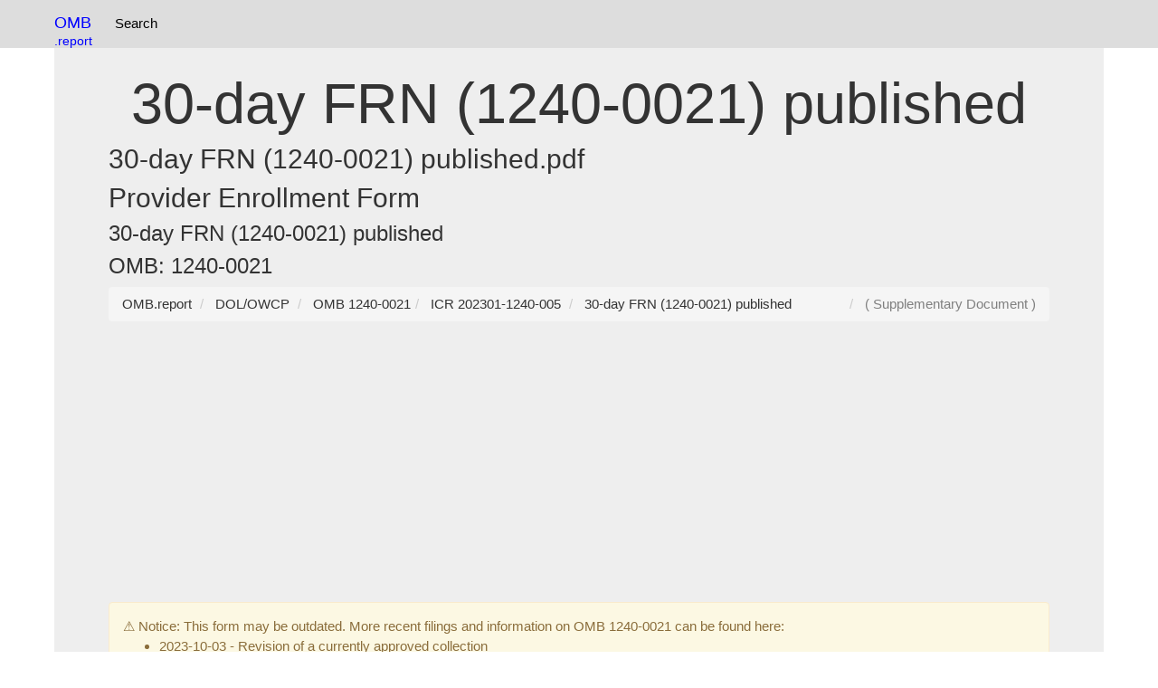

--- FILE ---
content_type: text/html; charset=UTF-8
request_url: https://omb.report/icr/202301-1240-005/doc/128243601
body_size: 8174
content:
<!DOCTYPE html>
<html prefix="og: http://ogp.me/ns#" lang="en">
<head>
<meta charset="utf-8">
<meta http-equiv="X-UA-Compatible" content="IE=edge">
<meta name="viewport" content="width=device-width, initial-scale=1, viewport-fit=cover">
<meta name="robots" content="index, follow">
<link rel="manifest" href="/site.webmanifest">
<link rel="dns-prefetch" href="https://www.google-analytics.com">
<link rel="dns-prefetch" href="https://www.googletagmanager.com">
<link href="https://www.google-analytics.com" rel="preconnect" crossorigin>
<link href="https://www.googletagmanager.com" rel="preconnect" crossorigin>
<meta name="theme-color" content="#ffffff">
<link rel="webmention" href="https://webmention.io/uspto.report/webmention" />
<link rel="pingback" href="https://webmention.io/uspto.report/xmlrpc" />
<link rel="modulepreload" href="/js/instant.page.3.0.0.js" />
<link rel="apple-touch-icon" sizes="180x180" href="/apple-touch-icon.png">
<link rel="icon" type="image/png" sizes="32x32" href="/favicon-32x32.png">
<link rel="icon" type="image/png" sizes="16x16" href="/favicon-16x16.png">
<link rel="manifest" href="/site.webmanifest">
<script async defer src="https://pagead2.googlesyndication.com/pagead/js/adsbygoogle.js?client=ca-pub-0545639743190253"
     crossorigin="anonymous"></script>
<title> 30-day FRN (1240-0021) published - OMB 1240-0021</title>
  <meta name="description" content="OMB 1240-0021 reference document for  30-day FRN (1240-0021) published">
  <meta name="author" content="OMB">
<link rel="alternate" type="application/pdf"  href="https://omb.report/icr/202301-1240-005/doc/original/128243601.pdf" title=" 30-day FRN (1240-0021) published">
<link rel="alternate" type="application/pdf"  href="https://omb.report/icr/202301-1240-005/doc/128243601.pdf" title=" 30-day FRN (1240-0021) published">
<link rel="icon" type="image/x-icon" href="/apple-touch-icon.png">
<link rel="icon" type="image/png" href="/apple-touch-icon.png">
<link href="/css/bootstrap.css" rel="stylesheet">
<style>
.label{white-space:wrap!important;}table{max-width:100%;height: auto!important;}.panel-body{overflow: scroll;text-overflow: ellipsis;}.collapsible {background-color: #eee;cursor: pointer;width: 100%;border: none;text-align: left;outline: none;}.content {display: none;overflow: hidden;}.tnav {    padding-left: 2px;list-style-type: none;float:left;margin: 0;padding: 5 5 5 5;overflow: hidden;}.tli {float: left;}.lia {display: block;color: black;text-align: center;padding:15px 8px 15px 8px;text-decoration: none;}.navbar {background-color: #ddd;}.lia:hover {background-color: #999;}.anchor {position: relative;top: -75px;visibility: hidden;}@media screen and (max-width:768px){.desktop{display:none;}}dd {display: inline!important;}dt {display: inline!important;}.navbar-brand{color:blue!important;}.btn-primary{margin:3px 3px 3px 3px;}.table{display:table}.row{display:table-row}.cell{display:table-cell;padding:4px;font-size:18px}.row:hover{background-color:#ccc}.cell:hover{background-color:#e5e5e5}
.divTable{display:table;width:100%;border-spacing:1px}.divTr{display:table-row;width:100%;clear:both;}.divTd{display:table-cell;white-space:padding:5px;margin:0 auto;}
.c1, .c2, .c3, .c4, .c5 {display:table;width:100%;border:1px solid #666;border-spacing:1px}.profileline{display:table-row;width:100%;clear:both}
.table{display:table}.row{display:table-row}.cell{display:table-cell;}
h2,h1,h3{overflow-wrap: break-word;}
.profilehead{display:table-cell;padding:2px;}
.profileinfo{display:table-cell;padding:2px;}
table{word-wrap:break-word;table-layout: fixed;}
*,:after,:before{box-sizing:border-box}body,html{height:100%;margin:0;padding:0;width:100%}body{font-family:'Open Sans',sans-serif}h1{text-align:center}.main-container{margin:30px auto;max-width:1000px;padding:20px}.only-so-big p{padding:0;margin:0}p{font-size:15px;line-height:20px}hr{background:#ccc;display:block;height:1px;width:100%}.only-so-big{height:100%;max-height:100px;overflow:hidden;-webkit-transition:max-height .75s;transition:max-height .75s}.read-more{background:0 0;border:none;color:#1199f9;cursor:pointer;font-size:1em;outline:0}.read-more:hover{text-decoration:underline}.read-more:focus{outline:0}.read-more::-moz-focus-inner{border:0}.hid{display:none}
.f1c-6{width:10%}
ul.pagination2 li a.active, ul.pagination3 li a.active {
  background-color: #4CAF50;
  color: white;
  border:1px solid #4CAF50;
}
</style>
<link rel="dns-prefetch" href="https://pagead2.googlesyndication.com">
<link rel="dns-prefetch" href="https://www.googletagmanager.com">
<link rel="preconnect" href="https://pagead2.googlesyndication.com">
<link rel="preconnect" href="https://www.googletagmanager.com">
<!-- Global site tag (gtag.js) - Google Analytics -->
<script async src="https://www.googletagmanager.com/gtag/js?id=G-1M4LF1WQ1T"></script>
<script>
  window.dataLayer = window.dataLayer || [];
  function gtag(){dataLayer.push(arguments);}
  gtag('js', new Date());

  gtag('config', 'G-1M4LF1WQ1T');
</script>
</head>
<body data-instant-allow-external-links class="py-4 vsc-initialized">
<nav class="navbar navbar-fixed-top">
<div class="container">
<div style="float:left">
<a class="navbar-brand"  href="https://omb.report/"><!--<img src="/uspto-logo.png" width=32px height=32px alt="USPTO Database Logo" />-->OMB<br><small style="float:right">.report</small></a>
<ul class="tnav">
<!--
<li class="tli"><a class="lia" href="https://uspto.report/" title="Patent Search">Patent Search</a></li>-->
<li class="tli"><a class="lia" href="https://omb.report" title="OMB Search">Search</a></li>
</ul>
</div>
<!--
<div id="searchbar" style="float:right;padding:8px;" class="desktop">
<div role="grid" style="min-width:220px"> <div role="row" class="row"> <div role="gridcell" class="cell" style="float:left;">
<label style="display:none;" for="ticker_lookup">Patent / Trademark Search</label>
<input type="text" class="form-control" name="ticker_lookup" id="ticker_lookup" placeholder="Search" onchange="tickerGo(event)" onkeypress="tickerGo(event)">
</div><div role="gridcell" class="cell"  style="float:right;">
<label style="display:none;" for="gobutton">Search / Go</label><input type=submit value=Go id=gobutton class="btn btn-default" style="display:none;"  onclick="goTicker();" />
<div style="display:none;" id="ticker_default"></div>
</div></div></div>
</div>-->
</div>
</nav>
<div class="container">
  <div class="jumbotron">
<br />
<h1> 30-day FRN (1240-0021) published</h1><h2> 30-day FRN (1240-0021) published.pdf</h2><h2>Provider Enrollment Form</h2><h3></h3><h3>30-day FRN (1240-0021) published</h3><h3>OMB: 1240-0021</h3>
<nav aria-label="breadcrumb" id="breadcrumb">
<ol vocab="http://schema.org/" typeof="BreadcrumbList" class="breadcrumb">
<li property="itemListElement" typeof="ListItem" class="breadcrumb-item">
<a property="item" typeof="WebPage" href="https://omb.report/">
<span property="name">OMB.report</span></a>
<meta property="position" content="1">
</li>
<li property="itemListElement" typeof="ListItem" class="breadcrumb-item">
<a property="item" typeof="WebPage" href="/agency/1240">
<span property="name">DOL/OWCP</span></a>
<meta property="position" content="2">
</li>
<li property="itemListElement" typeof="ListItem" class="breadcrumb-item">
<a property="item" typeof="WebPage" href="/omb/1240-0021">
<span property="name">OMB 1240-0021</span></a>
<meta property="position" content="3">
</li><li property="itemListElement" typeof="ListItem" class="breadcrumb-item">
<a property="item" typeof="WebPage" href="/icr/202301-1240-005" title="Provider Enrollment Form">
<span property="name">ICR 202301-1240-005</span></a>
<meta property="position" content="4">
</li>

<li property="itemListElement" typeof="ListItem" class="breadcrumb-item">
<a property="item" typeof="WebPage" href="/icr/202301-1240-005/doc/128243601" title=" 30-day FRN (1240-0021) published">
<span property="name"> 30-day FRN (1240-0021) published</span></a>
<meta property="position" content="5">
</li>
<li style="float: right;color:grey"> (  Supplementary Document )</li>
</ol>
</nav>
<div class="alert alert-warning" role="alert">
                        ⚠️ Notice: This form may be outdated. More recent filings and information on OMB 1240-0021 can be found here:<ul><li><a href="/icr/202309-1240-001">2023-10-03 - Revision of a currently approved collection</a></li></ul></div><div class="panel panel-default">
<div class="panel-heading">Document [pdf]</div>
<div class="panel-body">Download: <a href="https://omb.report/icr/202301-1240-005/doc/original/128243601.pdf">pdf</a> | <a href="https://omb.report/icr/202301-1240-005/doc/128243601.pdf">pdf</a><Br /><iframe src="https://omb.report/icr/202301-1240-005/doc/128243601.pdf" width=101% height=800px></iframe><pre>59328

Federal Register / Vol. 85, No. 183 / Monday, September 21, 2020 / Notices

jbell on DSKJLSW7X2PROD with NOTICES

later than three calendar days after the
date on which any initial submissions
were due. Any submissions and replies
filed in response to this Notice are
limited to five (5) pages in length,
inclusive of attachments.
Persons filing written submissions
must file the original document
electronically on or before the deadlines
stated above. Submissions should refer
to the docket number (‘‘Docket No.
3490’’) in a prominent place on the
cover page and/or the first page. (See
Handbook for Electronic Filing
Procedures, Electronic Filing
Procedures 1). Please note the
Secretary’s Office will accept only
electronic filings during this time.
Filings must be made through the
Commission’s Electronic Document
Information System (EDIS, https://
edis.usitc.gov.) No in-person paperbased filings or paper copies of any
electronic filings will be accepted until
further notice. Persons with questions
regarding filing should contact the
Secretary at <a href="/cdn-cgi/l/email-protection" class="__cf_email__" data-cfemail="eca9a8a5bfdfa489809cac999f85988fc28b839a">[email&#160;protected]</a>.
Any person desiring to submit a
document to the Commission in
confidence must request confidential
treatment. All such requests should be
directed to the Secretary to the
Commission and must include a full
statement of the reasons why the
Commission should grant such
treatment. See 19 CFR 201.6. Documents
for which confidential treatment by the
Commission is properly sought will be
treated accordingly. All information,
including confidential business
information and documents for which
confidential treatment is properly
sought, submitted to the Commission for
purposes of this Investigation may be
disclosed to and used: (i) By the
Commission, its employees and Offices,
and contract personnel (a) for
developing or maintaining the records
of this or a related proceeding, or (b) in
internal investigations, audits, reviews,
and evaluations relating to the
programs, personnel, and operations of
the Commission including under 5
U.S.C. Appendix 3; or (ii) by U.S.
government employees and contract
personnel,2 solely for cybersecurity
purposes. All nonconfidential written
submissions will be available for public
inspection at the Office of the Secretary
and on EDIS.3
This action is taken under the
authority of section 337 of the Tariff Act
1 Handbook for Electronic Filing Procedures:
https://www.usitc.gov/documents/handbook_on_
filing_procedures.pdf.
2 All contract personnel will sign appropriate
nondisclosure agreements.
3 Electronic Document Information System
(EDIS): https://edis.usitc.gov.

VerDate Sep<11>2014

19:59 Sep 18, 2020

Jkt 250001

of 1930, as amended (19 U.S.C. 1337),
and of §§ 201.10 and 210.8(c) of the
Commission’s Rules of Practice and
Procedure (19 CFR 201.10, 210.8(c)).
By order of the Commission.
Issued: September 15, 2020.
Lisa Barton,
Secretary to the Commission.
[FR Doc. 2020–20721 Filed 9–18–20; 8:45 am]
BILLING CODE 7020–02–P

DEPARTMENT OF LABOR
Office of the Secretary
Agency Information Collection
Activities; Submission for OMB
Review; Comment Request; Provider
Enrollment Form
Notice of availability; request
for comments.

ACTION:

The Department of Labor
(DOL) is submitting this Office of
Workers’ Compensation Programs
(OWCP)-sponsored information
collection request (ICR) to the Office of
Management and Budget (OMB) for
review and approval in accordance with
the Paperwork Reduction Act of 1995
(PRA). Public comments on the ICR are
invited.
DATES: The OMB will consider all
written comments that agency receives
on or before October 21, 2020.
ADDRESSES: Written comments and
recommendations for the proposed
information collection should be sent
within 30 days of publication of this
notice to www.reginfo.gov/public/do/
PRAMain. Find this particular
information collection by selecting
‘‘Currently under 30-day Review—Open
for Public Comments’’ or by using the
search function.
FOR FURTHER INFORMATION CONTACT:
Anthony May by telephone at 202–693–
4129 (this is not a toll-free number) or
by email at <a href="/cdn-cgi/l/email-protection" class="__cf_email__" data-cfemail="cd898281929d9f8c929d988f81848e8da9a2a1e3aaa2bb">[email&#160;protected]</a>.
SUPPLEMENTARY INFORMATION: Comments
are invited on: (1) Whether the
collection of information is necessary
for the proper performance of the
functions of the Department, including
whether the information will have
practical utility; (2) if the information
will be processed and used in a timely
manner; (3) the accuracy of the agency’s
estimates of the burden and cost of the
collection of information, including the
validity of the methodology and
assumptions used; (4) ways to enhance
the quality, utility and clarity of the
information collection; and (5) ways to
minimize the burden of the collection of
information on those who are to
SUMMARY:

PO 00000

Frm 00050

Fmt 4703

Sfmt 4703

respond, including the use of automated
collection techniques or other forms of
information technology.
The Office of Workers’ Compensation
Programs (OWCP) is the agency
responsible for administration of the
Federal Employees’ Compensation Act
(FECA), 5 U.S.C. 8101 et seq., the Black
Lung Benefits Act (BLBA), 30 U.S.C. 901
et seq., and the Energy Employees
Occupational Illness Compensation
Program Act of 2000 (EEOICPA), 42
U.S.C. 7384 et seq. These statutes
require OWCP to pay for appropriate
medical and vocational rehabilitation
services provided to beneficiaries. In
order for OWCP’s billing contractor to
pay providers of these services with its
automated bill processing system,
providers must ‘‘enroll’’ with one or
more of the OWCP programs that
administer the statutes by submitting
certain profile information, including
identifying information, tax I.D.
information, and whether they possess
specialty or sub-specialty training. Form
OWCP–1168 is used to obtain this
information from each provider. This
ICR will be submitted to OMB as a
follow-up to an emergency processing
request that was submitted to OMB on
February 14, 2020 which will allow for
implementation of the revised form as
soon as possible. For additional
substantive information about this ICR,
see the related notice published in the
Federal Register on February 26, 2019
(85 FR 11119).
This information collection is subject
to the PRA. A Federal agency generally
cannot conduct or sponsor a collection
of information, and the public is
generally not required to respond to an
information collection, unless the OMB
approves it and displays a currently
valid OMB Control Number. In addition,
notwithstanding any other provisions of
law, no person shall generally be subject
to penalty for failing to comply with a
collection of information that does not
display a valid OMB Control Number.
See 5 CFR 1320.5(a) and 1320.6.
DOL seeks PRA authorization for this
information collection for three (3)
years. OMB authorization for an ICR
cannot be for more than three (3) years
without renewal. The DOL notes that
information collection requirements
submitted to the OMB for existing ICRs
receive a month-to-month extension
while they undergo review.
Agency: DOL–OWCP.
Title of Collection: Provider
Enrollment Form.
OMB Control Number: 1240–0021.
Affected Public: Private Sector:
Businesses or other for-profits.
Total Estimated Number of
Respondents: 64,325.

E:\FR\FM\21SEN1.SGM

21SEN1

Federal Register / Vol. 85, No. 183 / Monday, September 21, 2020 / Notices
Total Estimated Number of
Responses: 64,325.
Total Estimated Annual Time Burden:
32,163 hours.
Total Estimated Annual Other Costs
Burden: $37,309.
Authority: 44 U.S.C. 3507(a)(1)(D).
Dated: September 15, 2020.
Anthony May,
Management and Program Analyst.
[FR Doc. 2020–20771 Filed 9–18–20; 8:45 am]
BILLING CODE 4510–CR–P

DEPARTMENT OF LABOR
Office of the Secretary
Agency Information Collection
Activities; Submission for OMB
Review; Comment Request; Records
of Tests and of Examinations of
Personnel Hoisting Equipment
Notice of availability; request
for comments.

ACTION:

The Department of Labor
(DOL) is submitting this Mine Safety
and Health Administration (MSHA)sponsored information collection
request (ICR) to the Office of
Management and Budget (OMB) for
review and approval in accordance with
the Paperwork Reduction Act of 1995
(PRA). Public comments on the ICR are
invited.
DATES: The OMB will consider all
written comments that agency receives
on or before October 21, 2020.
ADDRESSES: Written comments and
recommendations for the proposed
information collection should be sent
within 30 days of publication of this
notice to www.reginfo.gov/public/do/
PRAMain. Find this particular
information collection by selecting
‘‘Currently under 30-day Review—Open
for Public Comments’’ or by using the
search function.
FOR FURTHER INFORMATION CONTACT:
Anthony May by telephone at 202–693–
4129 (this is not a toll-free number) or
by email at <a href="/cdn-cgi/l/email-protection" class="__cf_email__" data-cfemail="84c0cbc8dbd4d6c5dbd4d1c6c8cdc7c4e0ebe8aae3ebf2">[email&#160;protected]</a>.
SUPPLEMENTARY INFORMATION: Comments
are invited on: (1) Whether the
collection of information is necessary
for the proper performance of the
functions of the Department, including
whether the information will have
practical utility; (2) if the information
will be processed and used in a timely
manner; (3) the accuracy of the agency’s
estimates of the burden and cost of the
collection of information, including the
validity of the methodology and
assumptions used; (4) ways to enhance
the quality, utility and clarity of the

jbell on DSKJLSW7X2PROD with NOTICES

SUMMARY:

VerDate Sep<11>2014

19:59 Sep 18, 2020

Jkt 250001

information collection; and (5) ways to
minimize the burden of the collection of
information on those who are to
respond, including the use of automated
collection techniques or other forms of
information technology.
Section 103(h) of the Federal Mine
Safety and Health Act of 1977 (Mine
Act), 30 U.S.C. 813(h), authorizes
MSHA to collect information necessary
to carry out its duty in protecting the
safety and health of miners. Further,
section 101(a) of the Mine Act, 30 U.S.C.
811, authorizes the Secretary of Labor to
develop, promulgate, and revise as may
be appropriate, improved mandatory
health or safety standards for the
protection of life and prevention of
injuries in coal or other mines. Under
Title 30 of the Code of Federal
Regulations (CFR), MSHA has
requirements that address hoists and
appurtenances, including wire rope,
used for hoisting persons. The
requirements address both metal and
nonmetal surface and underground
mines (30 CFR parts 56 and 57); and
underground coal and surface work
areas of underground coal mines (30
CFR parts 75 and 77). Sections 56/
57.19022 and 75/77.1432 requires the
diameter of newly installed wire rope to
be measured at least once in every third
interval of the rope’s active length to
establish a baseline for subsequent
semiannual measurements. A record of
the measurements is required to be
made and retained until the rope is
retired from service. Sections 56/
57.19023 and 75/77.1433 require the
wire rope to be visually examined at
least every fourteen days for visible
structural damage, corrosion, and
improper lubrication or dressing. If the
examination reveals weakening portions
of the rope, the weakened portions must
be monitored daily for further
deterioration until retirement criteria
require that the rope be removed from
service. The person conducting the
examination must certify that the
examination was made and the record
must be retained for one year. Sections
56/57.19121 requires the person
conducting the inspection, test or
examination of hoisting equipment
certify that these activities have been
done. Any unsafe conditions must be
noted in a record and dated. All
certifications and records must be
retained for one year. Section 75.1400–
2 requires a record to be made of tests
conducted on safety catches. Safety
catches are the last means to stop,
safely, a falling conveyance in the event
of rope or equipment failure. Sections
75.1400–4 and 77.1404 require a record
to be made of each daily examination.

PO 00000

Frm 00051

Fmt 4703

Sfmt 9990

59329

If any unsafe condition is found during
the examination, the person conducting
the examination must make a record of
the condition. All certifications and
records must be retained for one year.
Section 77.1906 requires a daily
examination of hoists used for shaft
sinking. If any unsafe condition is found
during the examination, the person
conducting the examination must make
a record of the condition. All
certifications and records must be
retained for one year. For additional
substantive information about this ICR,
see the related notice published in the
Federal Register on March 25, 2020 (85
FR 16961).
This information collection is subject
to the PRA. A Federal agency generally
cannot conduct or sponsor a collection
of information, and the public is
generally not required to respond to an
information collection, unless the OMB
approves it and displays a currently
valid OMB Control Number. In addition,
notwithstanding any other provisions of
law, no person shall generally be subject
to penalty for failing to comply with a
collection of information that does not
display a valid OMB Control Number.
See 5 CFR 1320.5(a) and 1320.6.
DOL seeks PRA authorization for this
information collection for three (3)
years. OMB authorization for an ICR
cannot be for more than three (3) years
without renewal. The DOL notes that
information collection requirements
submitted to the OMB for existing ICRs
receive a month-to-month extension
while they undergo review.
Agency: DOL–MSHA.
Title of Collection: Records of Tests
and of Examinations of Personnel
Hoisting Equipment.
OMB Control Number: 1219–0034.
Affected Public: Private Sector:
Businesses or other for-profits.
Total Estimated Number of
Respondents: 225.
Total Estimated Number of
Responses: 61,366.
Total Estimated Annual Time Burden:
5,133 hours.
Total Estimated Annual Other Costs
Burden: $270,000.
Authority: 44 U.S.C. 3507(a)(1)(D).
Dated: September 15, 2020.
Anthony May,
Management and Program Analyst.
[FR Doc. 2020–20768 Filed 9–18–20; 8:45 am]
BILLING CODE 4510–43–P

E:\FR\FM\21SEN1.SGM

21SEN1

</pre><Table class="table"><tr><Td>File Type</td><td>application/pdf</td></tr><tr><Td>File Modified</td><td>0000-00-00</td></tr><tr><Td>File Created</td><td>2020-09-22</td></tr></table></div></div></div><hr>
© 2026 OMB.report | <a href="/privacy_policy.php" rel="nofollow">Privacy Policy</a> 

<hr >
</div>
<script data-cfasync="false" src="/cdn-cgi/scripts/5c5dd728/cloudflare-static/email-decode.min.js"></script><script defer src="https://static.cloudflareinsights.com/beacon.min.js/vcd15cbe7772f49c399c6a5babf22c1241717689176015" integrity="sha512-ZpsOmlRQV6y907TI0dKBHq9Md29nnaEIPlkf84rnaERnq6zvWvPUqr2ft8M1aS28oN72PdrCzSjY4U6VaAw1EQ==" data-cf-beacon='{"version":"2024.11.0","token":"70c0917f3d05493c83fd9e6429ba1aa3","server_timing":{"name":{"cfCacheStatus":true,"cfEdge":true,"cfExtPri":true,"cfL4":true,"cfOrigin":true,"cfSpeedBrain":true},"location_startswith":null}}' crossorigin="anonymous"></script>
</body>
<script defer async src="/js/instant.page.3.0.0.js" type="module" data-cfasync="false"></script>
</html>

--- FILE ---
content_type: text/html; charset=utf-8
request_url: https://www.google.com/recaptcha/api2/aframe
body_size: 268
content:
<!DOCTYPE HTML><html><head><meta http-equiv="content-type" content="text/html; charset=UTF-8"></head><body><script nonce="gB8Kqph0kMqFGvFgYe2Zlw">/** Anti-fraud and anti-abuse applications only. See google.com/recaptcha */ try{var clients={'sodar':'https://pagead2.googlesyndication.com/pagead/sodar?'};window.addEventListener("message",function(a){try{if(a.source===window.parent){var b=JSON.parse(a.data);var c=clients[b['id']];if(c){var d=document.createElement('img');d.src=c+b['params']+'&rc='+(localStorage.getItem("rc::a")?sessionStorage.getItem("rc::b"):"");window.document.body.appendChild(d);sessionStorage.setItem("rc::e",parseInt(sessionStorage.getItem("rc::e")||0)+1);localStorage.setItem("rc::h",'1769030618429');}}}catch(b){}});window.parent.postMessage("_grecaptcha_ready", "*");}catch(b){}</script></body></html>